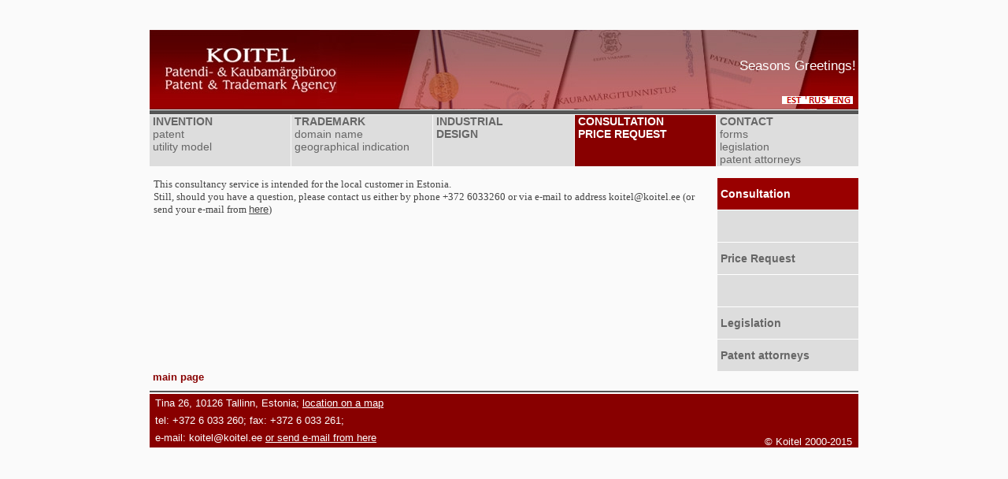

--- FILE ---
content_type: text/html;charset=UTF-8
request_url: http://koitel.ee/index.php?eng/14
body_size: 2291
content:
 

﻿<html>
<head>
<title>Patendibüroo Koitel</title>
<meta name="Description" content="Koitel">
<meta name="Keywords" content="">
<META NAME="robots" CONTENT="index, follow" />
<meta NAME="language" CONTENT="et"> 
<meta http-equiv="Content-Type" content="text/html; charset=utf-8">  
<link rel="stylesheet" href="koitel.css" type="text/css">
</head>
<SCRIPT language=JavaScript>
function windowURLCentered(url, name, winwidth, winheight, param)
{
	var win = openWinCentered(name, url, winheight, winwidth, param);
}

function openWinCentered(winname, loc, heightt, widthh, params)
{  
   naver=navigator.appVersion;
   if(navigator.appName=="Microsoft Internet Explorer"&& 
      naver.substring(naver.indexOf("MSIE")+5,naver.lastIndexOf(';'))>'5.0')
   {
        tp=window.screenTop+Math.ceil((document.body.clientHeight-heightt)/2);
        lf=window.screenLeft+Math.ceil((document.body.clientWidth-widthh)/2);
	if (params.length > 0) params = "," + params;
        return window.open(loc,winname,"width="+widthh+",height="+heightt+",top="+tp+",left="+lf+params);
   }
   else if(navigator.appName=="Netscape"&& naver.substring(0,naver.indexOf(' '))>'4.0')
   {            
        tp=window.screenY+Math.ceil((window.innerHeight-heightt)/2);
        lf=window.screenX+Math.ceil((window.outerWidth-widthh)/2);
        tp+=window.outerHeight-window.innerHeight;
	if (params.length > 0) params = "," + params;
        return window.open(loc,winname,'width='+widthh+',height='+heightt+',top='+tp+',left='+lf+params);
   }
   else
   {
	return window.open(loc,winname);
   }
}



</SCRIPT>

<br>
<br>
<body bgcolor=#FAFAFA>
<center>
  
  <table width="900" border="0" cellpadding="0" cellspacing="0"  background="images/koitelheader.jpg" >
    
	<tr>
    <td  colspan="2"  height="100" width="250" ><a href='index.php?eng'> <img src="images/tyhi.gif" height="100" width="250" border="0"></a></td>
	  <td  colspan="2"  height="100" width="650" align="right" valign="bottom">
	  		<table border=0>
	  			<tr height="15">
	  				<td ></td>
	  			</tr><tr height="40">
	  				<td valign="center" align="center" class='tervitus' ><a href='index.php?eng/12/51' class='menuvalgepais'>Seasons Greetings!</a></td>
	  			</tr>
	  			
	  			<tr height=30>
	  				<td valign="bottom" align=right><a href="index.php?est/14//" class='menull'><img src='images/est3.jpg' border='0'></a><a href="index.php?rus/14//" class='menull'><img src='images/rus33.jpg' border='0'></a><a href="index.php?eng/14//" class='menull'><img src='images/eng3.jpg' border='0'></a>&nbsp;</td>
	  			</tr>
	  		</table>
	  	</td>
	  			
	</tr>
	<tr> <td height="1" colspan="4"></td></tr>
  </table>
<table style="width:900" align="center" cellpadding="0" cellspacing="0" >
	<tr>
		<td  height="1"  colspan="9"></td>
    </tr>
	<tr>
		<td  height="5"  colspan="9" bgcolor=555555></td>
    </tr>
	<tr>
		<td  height="1"  colspan="9"></td>
    </tr>

	<tr>
		<td align="left" valign="top" bgcolor=#dddddd style="width:179px; height:65px">&nbsp;<a href='index.php?eng/11' class='menuvh'><b>INVENTION<br>&nbsp;</b></a><a href='index.php?eng/11' class='menuvh'>patent<br> &nbsp;utility model</a></td>
	  	<td align="left" valign="top" bgcolor=#FAFAFA style="width:1px"></td>
	  	<td align="left" valign="top" bgcolor=#dddddd style="width:179px;height:65px">&nbsp;<a href='index.php?eng/12' class='menuvh'><b>TRADEMARK<br>&nbsp;</b></a><a href='index.php?eng/12' class='menuvh'>domain name  <br>&nbsp;geographical indication</a></td>
	  	<td align="left" valign="top" bgcolor=#FAFAFA style="width:1px"></td>
	  	<td align="left" valign="top" bgcolor=#dddddd style="width:179px;height:65px">&nbsp;<a href='index.php?eng/13' class='menuvh'><b>INDUSTRIAL<br> DESIGN<br>&nbsp;</b></a><a href='index.php?eng/13' class='menuvh'></a></td>
	  	<td align="left" valign="top" bgcolor=#FAFAFA style="width:1px"></td>
	  	<td align="left" valign="top" bgcolor=#880000 style="width:179px;height:65px">&nbsp;<a href='index.php?eng/14' class='menuvo'><b>CONSULTATION<br> PRICE REQUEST<br>&nbsp;</b></a><a href='index.php?eng/14' class='menuvo'></a></td>
		<td align="left" valign="top" bgcolor=#FAFAFA style="width:1px"></td>
	  	<td align="left" valign="top" bgcolor=#dddddd style="width:179px;height:65px">&nbsp;<a href='index.php?eng/15' class='menuvh'><b>CONTACT<br>&nbsp;</b></a><a href='index.php?eng/15' class='menuvh'>forms<br> &nbsp;legislation<br> &nbsp;patent attorneys</a></td>
    </tr>
	<tr>
		<td  height="15"  colspan="9"></td>
    </tr>

</table>

<table width="900" border="0" align="center" cellpadding="0" cellspacing="0">
	<tr>
		<td width="5"><img src="images/tyhi.gif" height="2"></td>
		<td width="706"  align="left" valign="top" ><p style="margin: 0cm 0cm 0pt;" class="MsoPlainText"><font size="2" face="Courier New"><font face="Verdana">This consultancy service is intended for the local customer in Estonia.&nbsp;</font></font></p>
<p style="margin: 0cm 0cm 0pt;" class="MsoPlainText"><font size="2" face="Courier New"><font face="Verdana"></font></font></p>
<p style="margin: 0cm 0cm 0pt;" class="MsoPlainText"><font size="2" face="Courier New"><font face="Verdana">Still, should you have a question, please contact us either by phone&nbsp;+372 6033260 or via e-mail to address </font><font face="Verdana">koitel@koitel.ee</font><font face="Verdana"> (or send your e-mail from <a href="http://www.koitel.ee/index.php?eng/15">here</a>)&nbsp;</font></font></p></td>
	  	<td width="10"><img src="images/tyhi.gif" height="2"></td>
		<td align="right" valign="top" >
			<table border="0" width="179"  align="center" cellpadding="0" cellspacing="0"> 
			<tr>
				<td  valign="top"  align="left" width="190"  ><table style="width:179" align="left" cellpadding="0" cellspacing="0" ><tr height='40' valign='middle' ><td bgcolor='990000'> <a href='index.php?eng/14/28' class='menuvo'>&nbsp;<b>Consultation</b></a></td></tr><tr><td bgcolor='ffffff' height='1'></td></tr><tr height='40' valign='middle' ><td bgcolor='#dddddd'> <a href='index.php?eng/14/30' class='menuvh'>&nbsp;<b></b></a></td></tr><tr><td bgcolor='ffffff' height='1'></td></tr><tr height='40' valign='middle' ><td bgcolor='#dddddd'> <a href='index.php?eng/14/29' class='menuvh'>&nbsp;<b>Price Request</b></a></td></tr><tr><td bgcolor='ffffff' height='1'></td></tr><tr height='40' valign='middle' ><td bgcolor='#dddddd'> <a href='index.php?eng/14/53' class='menuvh'>&nbsp;<b></b></a></td></tr><tr><td bgcolor='ffffff' height='1'></td></tr><tr valign='middle'><td height='40' bgcolor='#dddddd''><a href='index.php?eng/14/10' class='menuvh'>&nbsp;<b>Legislation</b></a></td></tr><tr><td bgcolor='ffffff' height='1'></td></tr><tr valign='middle'><td height='40' bgcolor='#dddddd'><a href='index.php?eng/info' class='menuvh'>&nbsp;<b>Patent attorneys</b></a></td></tr></table><br><br></td>
			</tr>
			
			<tr >
				<td  valign="top" align="left" ></td>
			</tr>
			
			<tr >
				<td  valign="top" align="center" ></td>
			</tr>
			<tr >
				<td  valign="top" align="center" ></td>
			</tr>
			
			</table>
		</td>	
    </tr>

</table>
<table width="900" cellpadding="0" cellspacing="0" border="0">
  	<tr>
		<td colspan="7"  align="left" height="25" valign="baseline"><a href='index.php?eng' class="menur" ><b>&nbsp;main page</b></a>&nbsp;&nbsp;</td>
    </tr>

  	<tr>
		<td  height="2"  bgcolor=555555 colspan="7" ></td>
    </tr>
	<tr>
		<td  height="2"  bgcolor=#FFFFFF colspan="7" ></td>
    </tr>
</table>
<table width="900" cellpadding="0" cellspacing="0" border="0">
  <tr bgcolor=#880000>
		<td align="left" width="400"><table><tr><td height='20' align='left'  valign='middle'><font color='ffffff'>&nbsp;Tina 26, 10126 Tallinn, Estonia; <a  class='menuvv' href="javascript:windowURLCentered('images/kaart.jpg', '',550,450, '')">location on a map</a></font></td></tr><tr><td height='20' align='left'  valign='middle'><font color='ffffff'>&nbsp;tel: +372 6 033 260; fax: +372 6 033 261;</font></td></tr><tr><td height='20' align='left'  valign='middle'><font color='ffffff'>&nbsp;e-mail: koitel@koitel.ee <a href='index.php?est/26' class='menuvv'>or send e-mail from here</a></font></td></tr></table></td>
		<td align="right"  valign="bottom" ><font color="#FFFFFF">&copy; Koitel 2000-2015 &nbsp;</font></td>
    </tr>
</table>
</center>

</body>
</html>


--- FILE ---
content_type: text/css
request_url: http://koitel.ee/koitel.css
body_size: 1822
content:
.placeHolder{CSS:}
body,td,tr,p,li,ol,ul,a { color:#444444; font-family: Verdana, Arial, Helvetica, sans-serif ; font-size: 13px;}

.bigtext		{ font-size: 28px; color: #CCCCCC; font-family: Verdana, Arial;}
.normlink 		{ COLOR: #000000; font-family: Verdana, Arial; FONT-SIZE: 12px; text-decoration:underline;}
.normlink:visited 	{ COLOR: #000000; font-family: Verdana, Arial; FONT-SIZE: 12px; text-decoration:underline;}
.normlink:hover		{ COLOR: red; font-family: Verdana, Arial; FONT-SIZE: 12px; text-decoration:underline;}
.px2			{ FONT-SIZE: 2px;}
.px4			{ FONT-SIZE: 4px;}
.px6			{ FONT-SIZE: 6px;}
.px8			{ FONT-SIZE: 8px;}
.px10			{ FONT-SIZE: 10px;}
.px12			{ FONT-SIZE: 12px;}
.px14			{ FONT-SIZE: 14px;}
.px16			{ FONT-SIZE: 16px;}
.TitleBarLight 		{ background-color: #5197F9; color: #000000;}
.TitleBarDark 		{ background-color: #3473D6; color: #000000;}
.TitleText 		{ font-size: 14px; color: #ffffff;}
.MenuBarText:link	{ color:#000000; font-size: 10px; text-decoration:none }
.MenuBarText:visited 	{ color:#000000; font-size: 10px; text-decoration:none }
.MenuBarText:hover 	{ color:red; font-size: 10px; text-decoration:none }
.Desktop 		{ background-color: #DCDAC7; color: #000000;}
.Tab:link 		{ font-size: 11px; color: #000000; text-decoration: none;}
.Tab:visited 		{ font-size: 11px; color: #000000; text-decoration: none;}
.Tab:hover 		{ font-size: 11px; color: red; text-decoration: none;}
.TabHigh 		{ font-size: 11px; color: #000000; text-decoration: none;}
.TabContentBg 		{ background-color: #dfdfdf; font-size: 11px; color: #000000;}
.TabTitle	 	{ font-weight: bold; color: #b00000; font-size: 12px;}
.listhead 		{ font-size: 11px; font-weight: bold; color: #000000;}
.list0 			{ background-color: #dfdfdf; font-size: 11px; color: #000000;}
.list1 			{ background-color: #cfcfcf; font-size: 11px; color: #000000;}
.amenuborder		{ BACKGROUND-COLOR: #EEEEEE; COLOR: #000000;}
.amenuheader		{ BACKGROUND-COLOR: #EEEEEE; COLOR: #000000;}
.amenubackg		{ BACKGROUND-COLOR: #FCFCFC; COLOR: #000000;}
.bg1			{ BACKGROUND-COLOR: #E8F2FD; COLOR: #FFFFFF; FONT-SIZE: 10px;}
.bg2			{ BACKGROUND-COLOR: #CCCCCC; COLOR: #000000; FONT-SIZE: 10px;}
.bg3			{ BACKGROUND-COLOR: #F9FEF3; COLOR: #000000; FONT-SIZE: 10px;}
.bg4			{ BACKGROUND-COLOR: #FFFFFF; COLOR: #000000; FONT-SIZE: 10px;}
.bg5			{ BACKGROUND-COLOR: #E8E8E8; COLOR: #000000; FONT-SIZE: 10px;}
.bg6			{ BACKGROUND-COLOR: #000000; COLOR: #FFFFFF; FONT-SIZE: 10px;}
.bg7			{ BACKGROUND-COLOR: #FF6600; COLOR: #FFFFFF; FONT-SIZE: 10px;}
.IS1			{ FONT-SIZE: 10px; COLOR: #BB0000;}
.IS2			{ FONT-SIZE: 12px; COLOR: #BB0000;}
.IS3			{ FONT-SIZE: 13px; COLOR: #BB0000;}
.IS4			{ FONT-SIZE: 16px; COLOR: #BB0000;}
.IP1			{ FONT-SIZE: 10px; COLOR: #AAAAAA;}
.IP2			{ FONT-SIZE: 12px; COLOR: #AAAAAA;}
.IP4			{ FONT-SIZE: 16px; COLOR: #AAAAAA;}
.HD2			{ FONT-SIZE: 12px; COLOR: #336533;}
.HD4			{ FONT-SIZE: 16px; COLOR: #336533;}
.norm			{ FONT-SIZE: 11px; COLOR: #000000;}
.fc1			{ FONT-SIZE: 12px; COLOR: #000000;}
.fc2			{ FONT-SIZE: 12px; COLOR: #BB0000;}
.logotext		{ font-size: 11px; color: #000000;}
.prodtitle		{ font-size: 10px; color: #000000;}
.proditem		{ font-size: 12px; color: #000000;}
.prodheader		{ background-color: #e8f2fd; color: #000000; font-size: 12px;}
.cattext		{ font-size: 11px; color: #000000;}


.menuh:link 	 	{ color:#D76876; font-family: Verdana, Arial; font-size: 13px; text-decoration:none;}
.menuh:visited	 	{ color:#D76876; font-family: Verdana, Arial; font-size: 13px; text-decoration:none;}
.menuh:hover 		{ color:red; font-family: Verdana, Arial; font-size: 13px; text-decoration:none;}

.menuvo:link 	 	{ color:#FFFFFF; font-family: Verdana, Arial; font-size: 14px; text-decoration:none;}
.menuvo:visited	 	{ color:#FFFFFF; font-family: Verdana, Arial; font-size: 14px; text-decoration:none;}
.menuvo:hover 		{ color:#ffffff; font-family: Verdana, Arial; font-size: 14px; text-decoration:none;}

.menuor:link 	 	{ color:#999999; font-family: Verdana, Arial; font-size: 13px; text-decoration:none;}
.menuor:visited	 	{ color:#999999; font-family: Verdana, Arial; font-size: 13px; text-decoration:none;}
.menuor:hover 		{ color:#999999; font-family: Verdana, Arial; font-size: 13px; text-decoration:none;}

.menuvh:link 	 	{ color:#666666; font-family: Verdana, Arial; font-size: 14px; text-decoration:none;}
.menuvh:visited	 	{ color:#666666; font-family: Verdana, Arial; font-size: 14px; text-decoration:none;}
.menuvh:hover 		{ color:#666666; font-family: Verdana, Arial; font-size: 14px; text-decoration:none;}

.menuv:link 	 	{ color:#FFFFFF; font-family: Verdana, Arial; font-size: 14px; text-decoration:none;}
.menuv:visited	 	{ color:#FFFFFF; font-family: Verdana, Arial; font-size: 14px; text-decoration:none;}
.menuv:hover 		{ color:#FFFFFF; font-family: Verdana, Arial; font-size: 14px; text-decoration:none;}

.menuvv:link 	 	{ color:#FFFFFF; font-family: Verdana, Arial; }
.menuvv:visited	 	{ color:#FFFFFF; font-family: Verdana, Arial; }
.menuvv:hover 		{ color:#FFFFFF; font-family: Verdana, Arial; }

.menull:link 	 	{ color:#666666; font-family: Verdana, Arial; font-size: 13px; text-decoration:none;}
.menull:visited	 	{ color:#666666; font-family: Verdana, Arial; font-size: 13px; text-decoration:none;}
.menull:hover 		{ color:#666666; font-family: Verdana, Arial; font-size: 13px; text-decoration:none;}

.menuhall:link		{ color:#660000; font-family: Verdana, Arial; font-size: 13px; text-decoration:none;}
.menuhall:visited	{ color:#660000; font-family: Verdana, Arial; font-size: 13px; text-decoration:none;}
.menuhall:hover		{ color:#660000; font-family: Verdana, Arial; font-size: 13px; text-decoration:none;}

.menutumehall:link		{ color:#666666; font-family: Verdana, Arial; font-size: 13px; text-decoration:none;}
.menutumehall:visited	{ color:#666666; font-family: Verdana, Arial; font-size: 13px; text-decoration:none;}
.menutumehall:hover		{ color:#666666; font-family: Verdana, Arial; font-size: 13px; text-decoration:none;}

.menur:link			{ color:#880000; font-family: Verdana, Arial; font-size: 13px; text-decoration:none;}
.menur:visited		{ color:#880000; font-family: Verdana, Arial; font-size: 13px; text-decoration:none;}
.menur:hover		{ color:#880000; font-family: Verdana, Arial; font-size: 13px; text-decoration:none;}

.menuvalgepais:link			{ color:#FFFFFF; font-family: Verdana, Arial; font-size: 17px; text-decoration:none;}
.menuvalgepais:visited		{ color:#FFFFFF; font-family: Verdana, Arial; font-size: 17px; text-decoration:none;}
.menuvalgepais:hover		{ color:#FFFFFF; font-family: Verdana, Arial; font-size: 17px; text-decoration:none;}



.mainheader		{ background-color: #F9FEF3; color: #000000; font-size: 12px;}
.copyright:link 	{ color:#000000; font-size: 10px; text-decoration:underline;}
.copyright:visited 	{ color:#000000; font-size: 10px; text-decoration:underline;}
.copyright:hover 	{ color:red; font-size: 10px; text-decoration:underline;}
.navmenu:link 	 	{ color:#000000; font-size: 12px; text-decoration:none}
.navmenu:visited 	{ color:#000000; font-size: 12px; text-decoration:none}
.navmenu:hover 		{ color:red; font-size: 12px; text-decoration:none}
.navmenuact:link 	{ color:red; font-size: 12px; text-decoration:none}
.navmenuact:visited 	{ color:red; font-size: 12px; text-decoration:none}
.navmenuact:hover 	{ color:red; font-size: 12px; text-decoration:none}
.mainmenu:link 	 	{ color:#000000; font-size: 12px; text-decoration:none}
.mainmenu:visited 	{ color:#000000; font-size: 12px; text-decoration:none}
.mainmenu:hover 	{ color:red; font-size: 12px; text-decoration:none}
.treemenu:link 	 	{ color:#000000; font-size: 10px; text-decoration:none}
.treemenu:visited 	{ color:#000000; font-size: 10px; text-decoration:none}
.treemenu:hover 	{ color:red; font-size: 10px; text-decoration:none}
.prodmenu:link 	 	{ color:#000000; font-size: 12px; text-decoration:none;}
.prodmenu:visited 	{ color:#000000; font-size: 12px; text-decoration:none;}
.prodmenu:hover 	{ color:red; font-size: 12px; text-decoration:none;}
.orderlink:link 	{ color:#000000; font-size: 11px; text-decoration:underline;}
.orderlink:visited 	{ color:#000000; font-size: 11px; text-decoration:underline;}
.orderlink:hover 	{ color:red; font-size: 11px; text-decoration:underline;}
.proditemlink:link	{ color:#000000; font-size: 12px; text-decoration:underline;}
.proditemlink:visited 	{ color:#000000; font-size: 12px; text-decoration:underline;}
.proditemlink:hover 	{ color:red; font-size: 12px; text-decoration: underline;}
.LA1			{ COLOR: #003399; FONT-SIZE: 10px;}
.LA1:visited		{ COLOR: #003399;}
.LA1:hover		{ COLOR: #FF0000;}
.LA2			{ COLOR: #003399; FONT-SIZE: 12px;}
.LA2:visited		{ COLOR: #003399;}
.LA2:hover		{ COLOR: #FF0000;}
.LB1			{ COLOR: #000000; FONT-SIZE: 10px;}
.LB1:visited		{ COLOR: #000000;}
.LB1:hover		{ COLOR: #FF0000;}
.LB2			{ COLOR: #000000; FONT-SIZE: 12px;}
.LB2:visited		{ COLOR: #000000;}
.LB2:hover		{ COLOR: #FF0000;}
.LC1			{ COLOR: #336633; FONT-SIZE: 10px;}
.LC1:visited		{ COLOR: #336633;}
.LC1:hover		{ COLOR: #FF0000;}
.LC2			{ COLOR: #336633; FONT-SIZE: 12px;}
.LC2:visited		{ COLOR: #336633;}
.LC2:hover		{ COLOR: #FF0000;}
.LC3			{ COLOR: #336633; FONT-SIZE: 14px;}
.LC3:visited		{ COLOR: #336633;}
.LC3:hover		{ COLOR: #FF0000;}
.LD2			{ COLOR: #990000; FONT-SIZE: 12px;}
.LD2:visited		{ COLOR: #990000;}
.LD2:hover		{ COLOR: #FF0000;}
.LD3			{ COLOR: #990000; FONT-SIZE: 14px;}
.LD3:visited		{ COLOR: #990000;}
.LD3:hover		{ COLOR: #FF0000;}
.LH1			{ COLOR: #FFFFFF; FONT-SIZE: 10px;}
.LH1:visited		{ COLOR: #FFFFFF;}
.LH1:hover		{ COLOR: #FFCC00;}
.LH2			{ COLOR: #FFFFFF; FONT-SIZE: 12px;}
.LH2:visited		{ COLOR: #FFFFFF;}
.LH2:hover		{ COLOR: #FFCC00;}
.ButtonNormal
{
	background-color: buttonface;
	border-left: buttonface solid 1px;
	border-top: buttonface solid 1px;
	border-right: buttonface solid 1px;
	border-bottom: buttonface solid 1px;
}
.ButtonPressed
{
	background-color: buttonface;
	border-left: buttonshadow solid 1px;
	border-top: buttonshadow solid 1px;
	border-right: buttonhighlight solid 1px;
	border-bottom: buttonhighlight solid 1px;
}
.ButtonMouseOver
{
	background-color: buttonface;
	border-left: buttonhighlight solid 1px;
	border-top: buttonhighlight solid 1px;
	border-right: buttonshadow solid 1px;
	border-bottom: buttonshadow solid 1px;
}
.ButtonDisabled
{
	background-color: buttonhighlight;
	border-left: buttonface solid 1px;
	border-top: buttonface solid 1px;
	border-right: buttonface solid 1px;
	border-bottom: buttonface solid 1px;
}
.Image
{
	width: 22px;
	height: 22px;
}
.Toolbar
{
	background-color: buttonface;
	border-left: buttonhighlight solid 1px;
	border-top: buttonhighlight solid 1px;
	border-right: buttonshadow solid 1px;
	border-bottom: buttonshadow solid 1px;
	height: 30px;
}
.Divider
{
	background-color: buttonface;
	border-left: buttonshadow solid 1px;
	border-top: buttonshadow solid 1px;
	border-right: buttonhighlight solid 1px;
	border-bottom: buttonhighlight solid 1px;
	width: 2px;
	height: 24px;
}
.Swatch
{
	background-color: buttonface;
	border-left: buttonhighlight solid 1px;
	border-top: buttonhighlight solid 1px;
	border-right: buttonshadow solid 1px;
	border-bottom: buttonshadow solid 1px;
	width: 3px;
	height: 24px;
}
.Space
{
	background-color: buttonface;
	width: 0px;
	height: 24px;
}
.List
{
	background: lavender;
	font: 8pt verdana,arial,sans-serif
}
.Text
{
	font: 8pt verdana,arial,sans-serif
}
.Heading
{
	color:navy;
	background:lightgrey;
}
.NavLink	{ COLOR: #000000; text-decoration: none; }
.NavUp		{ BORDER-STYLE: solid; BORDER-WIDTH: 1; BORDER-COLOR: #FFFFFF #999999 #999999 #FFFFFF; PADDING: 0 1 1 1; }
.NavDown	{ BORDER-STYLE: solid; BORDER-WIDTH: 1; BORDER-COLOR: #999999 #FFFFFF #FFFFFF #999999; PADDING: 1 0 0 2; }
.NavOff		{ BORDER-STYLE: solid; BORDER-WIDTH: 1; BORDER-COLOR: #CCCCCC #CCCCCC #CCCCCC #CCCCCC; PADDING: 0 1 1 1; }

.otsi { 
	font-family: Verdana, Arial, Helvetica, sans-serif; 
	font-size: 10px;  	 
	color: #444444; 
	width : 155px;
	background-color: #ffffff; 
	border: #E5E5E5; 
	border-top-width: 1px; 
	border-right-width: 1px; 
	border-bottom-width: 1px; 
	border-left-width: 1px}
	
.kast {  
	border: #E5E5E5; 
	border-top-width: 1px; 
	border-right-width: 1px; 
	border-bottom-width: 1px; 
	border-left-width: 1px}
	
.text13 { color:black; font-family: Verdana, Arial; font-size: 6px; text-decoration:none;}